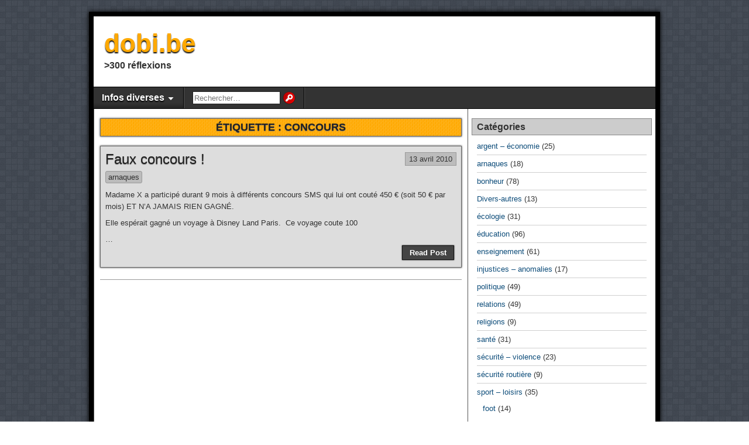

--- FILE ---
content_type: text/html; charset=UTF-8
request_url: http://dobi.be/tag/concours/
body_size: 9408
content:
<!DOCTYPE html>
<html lang="fr-FR">
<head>
<meta charset="UTF-8" />
<title>concours &#8211; dobi.be</title>
<meta name='robots' content='max-image-preview:large' />
<meta name="viewport" content="initial-scale=1.0" />
<link rel="profile" href="http://gmpg.org/xfn/11" />
<link rel="pingback" href="http://dobi.be/xmlrpc.php" />
<link rel='dns-prefetch' href='//stats.wp.com' />
<link rel='dns-prefetch' href='//v0.wordpress.com' />
<link rel="alternate" type="application/rss+xml" title="dobi.be &raquo; Flux" href="http://dobi.be/feed/" />
<link rel="alternate" type="application/rss+xml" title="dobi.be &raquo; Flux des commentaires" href="http://dobi.be/comments/feed/" />
<link rel="alternate" type="application/rss+xml" title="dobi.be &raquo; Flux de l’étiquette concours" href="http://dobi.be/tag/concours/feed/" />
<style id='wp-img-auto-sizes-contain-inline-css' type='text/css'>
img:is([sizes=auto i],[sizes^="auto," i]){contain-intrinsic-size:3000px 1500px}
/*# sourceURL=wp-img-auto-sizes-contain-inline-css */
</style>
<style id='wp-emoji-styles-inline-css' type='text/css'>

	img.wp-smiley, img.emoji {
		display: inline !important;
		border: none !important;
		box-shadow: none !important;
		height: 1em !important;
		width: 1em !important;
		margin: 0 0.07em !important;
		vertical-align: -0.1em !important;
		background: none !important;
		padding: 0 !important;
	}
/*# sourceURL=wp-emoji-styles-inline-css */
</style>
<style id='wp-block-library-inline-css' type='text/css'>
:root{--wp-block-synced-color:#7a00df;--wp-block-synced-color--rgb:122,0,223;--wp-bound-block-color:var(--wp-block-synced-color);--wp-editor-canvas-background:#ddd;--wp-admin-theme-color:#007cba;--wp-admin-theme-color--rgb:0,124,186;--wp-admin-theme-color-darker-10:#006ba1;--wp-admin-theme-color-darker-10--rgb:0,107,160.5;--wp-admin-theme-color-darker-20:#005a87;--wp-admin-theme-color-darker-20--rgb:0,90,135;--wp-admin-border-width-focus:2px}@media (min-resolution:192dpi){:root{--wp-admin-border-width-focus:1.5px}}.wp-element-button{cursor:pointer}:root .has-very-light-gray-background-color{background-color:#eee}:root .has-very-dark-gray-background-color{background-color:#313131}:root .has-very-light-gray-color{color:#eee}:root .has-very-dark-gray-color{color:#313131}:root .has-vivid-green-cyan-to-vivid-cyan-blue-gradient-background{background:linear-gradient(135deg,#00d084,#0693e3)}:root .has-purple-crush-gradient-background{background:linear-gradient(135deg,#34e2e4,#4721fb 50%,#ab1dfe)}:root .has-hazy-dawn-gradient-background{background:linear-gradient(135deg,#faaca8,#dad0ec)}:root .has-subdued-olive-gradient-background{background:linear-gradient(135deg,#fafae1,#67a671)}:root .has-atomic-cream-gradient-background{background:linear-gradient(135deg,#fdd79a,#004a59)}:root .has-nightshade-gradient-background{background:linear-gradient(135deg,#330968,#31cdcf)}:root .has-midnight-gradient-background{background:linear-gradient(135deg,#020381,#2874fc)}:root{--wp--preset--font-size--normal:16px;--wp--preset--font-size--huge:42px}.has-regular-font-size{font-size:1em}.has-larger-font-size{font-size:2.625em}.has-normal-font-size{font-size:var(--wp--preset--font-size--normal)}.has-huge-font-size{font-size:var(--wp--preset--font-size--huge)}.has-text-align-center{text-align:center}.has-text-align-left{text-align:left}.has-text-align-right{text-align:right}.has-fit-text{white-space:nowrap!important}#end-resizable-editor-section{display:none}.aligncenter{clear:both}.items-justified-left{justify-content:flex-start}.items-justified-center{justify-content:center}.items-justified-right{justify-content:flex-end}.items-justified-space-between{justify-content:space-between}.screen-reader-text{border:0;clip-path:inset(50%);height:1px;margin:-1px;overflow:hidden;padding:0;position:absolute;width:1px;word-wrap:normal!important}.screen-reader-text:focus{background-color:#ddd;clip-path:none;color:#444;display:block;font-size:1em;height:auto;left:5px;line-height:normal;padding:15px 23px 14px;text-decoration:none;top:5px;width:auto;z-index:100000}html :where(.has-border-color){border-style:solid}html :where([style*=border-top-color]){border-top-style:solid}html :where([style*=border-right-color]){border-right-style:solid}html :where([style*=border-bottom-color]){border-bottom-style:solid}html :where([style*=border-left-color]){border-left-style:solid}html :where([style*=border-width]){border-style:solid}html :where([style*=border-top-width]){border-top-style:solid}html :where([style*=border-right-width]){border-right-style:solid}html :where([style*=border-bottom-width]){border-bottom-style:solid}html :where([style*=border-left-width]){border-left-style:solid}html :where(img[class*=wp-image-]){height:auto;max-width:100%}:where(figure){margin:0 0 1em}html :where(.is-position-sticky){--wp-admin--admin-bar--position-offset:var(--wp-admin--admin-bar--height,0px)}@media screen and (max-width:600px){html :where(.is-position-sticky){--wp-admin--admin-bar--position-offset:0px}}

/*# sourceURL=wp-block-library-inline-css */
</style><style id='global-styles-inline-css' type='text/css'>
:root{--wp--preset--aspect-ratio--square: 1;--wp--preset--aspect-ratio--4-3: 4/3;--wp--preset--aspect-ratio--3-4: 3/4;--wp--preset--aspect-ratio--3-2: 3/2;--wp--preset--aspect-ratio--2-3: 2/3;--wp--preset--aspect-ratio--16-9: 16/9;--wp--preset--aspect-ratio--9-16: 9/16;--wp--preset--color--black: #000000;--wp--preset--color--cyan-bluish-gray: #abb8c3;--wp--preset--color--white: #ffffff;--wp--preset--color--pale-pink: #f78da7;--wp--preset--color--vivid-red: #cf2e2e;--wp--preset--color--luminous-vivid-orange: #ff6900;--wp--preset--color--luminous-vivid-amber: #fcb900;--wp--preset--color--light-green-cyan: #7bdcb5;--wp--preset--color--vivid-green-cyan: #00d084;--wp--preset--color--pale-cyan-blue: #8ed1fc;--wp--preset--color--vivid-cyan-blue: #0693e3;--wp--preset--color--vivid-purple: #9b51e0;--wp--preset--gradient--vivid-cyan-blue-to-vivid-purple: linear-gradient(135deg,rgb(6,147,227) 0%,rgb(155,81,224) 100%);--wp--preset--gradient--light-green-cyan-to-vivid-green-cyan: linear-gradient(135deg,rgb(122,220,180) 0%,rgb(0,208,130) 100%);--wp--preset--gradient--luminous-vivid-amber-to-luminous-vivid-orange: linear-gradient(135deg,rgb(252,185,0) 0%,rgb(255,105,0) 100%);--wp--preset--gradient--luminous-vivid-orange-to-vivid-red: linear-gradient(135deg,rgb(255,105,0) 0%,rgb(207,46,46) 100%);--wp--preset--gradient--very-light-gray-to-cyan-bluish-gray: linear-gradient(135deg,rgb(238,238,238) 0%,rgb(169,184,195) 100%);--wp--preset--gradient--cool-to-warm-spectrum: linear-gradient(135deg,rgb(74,234,220) 0%,rgb(151,120,209) 20%,rgb(207,42,186) 40%,rgb(238,44,130) 60%,rgb(251,105,98) 80%,rgb(254,248,76) 100%);--wp--preset--gradient--blush-light-purple: linear-gradient(135deg,rgb(255,206,236) 0%,rgb(152,150,240) 100%);--wp--preset--gradient--blush-bordeaux: linear-gradient(135deg,rgb(254,205,165) 0%,rgb(254,45,45) 50%,rgb(107,0,62) 100%);--wp--preset--gradient--luminous-dusk: linear-gradient(135deg,rgb(255,203,112) 0%,rgb(199,81,192) 50%,rgb(65,88,208) 100%);--wp--preset--gradient--pale-ocean: linear-gradient(135deg,rgb(255,245,203) 0%,rgb(182,227,212) 50%,rgb(51,167,181) 100%);--wp--preset--gradient--electric-grass: linear-gradient(135deg,rgb(202,248,128) 0%,rgb(113,206,126) 100%);--wp--preset--gradient--midnight: linear-gradient(135deg,rgb(2,3,129) 0%,rgb(40,116,252) 100%);--wp--preset--font-size--small: 13px;--wp--preset--font-size--medium: 20px;--wp--preset--font-size--large: 36px;--wp--preset--font-size--x-large: 42px;--wp--preset--spacing--20: 0.44rem;--wp--preset--spacing--30: 0.67rem;--wp--preset--spacing--40: 1rem;--wp--preset--spacing--50: 1.5rem;--wp--preset--spacing--60: 2.25rem;--wp--preset--spacing--70: 3.38rem;--wp--preset--spacing--80: 5.06rem;--wp--preset--shadow--natural: 6px 6px 9px rgba(0, 0, 0, 0.2);--wp--preset--shadow--deep: 12px 12px 50px rgba(0, 0, 0, 0.4);--wp--preset--shadow--sharp: 6px 6px 0px rgba(0, 0, 0, 0.2);--wp--preset--shadow--outlined: 6px 6px 0px -3px rgb(255, 255, 255), 6px 6px rgb(0, 0, 0);--wp--preset--shadow--crisp: 6px 6px 0px rgb(0, 0, 0);}:where(.is-layout-flex){gap: 0.5em;}:where(.is-layout-grid){gap: 0.5em;}body .is-layout-flex{display: flex;}.is-layout-flex{flex-wrap: wrap;align-items: center;}.is-layout-flex > :is(*, div){margin: 0;}body .is-layout-grid{display: grid;}.is-layout-grid > :is(*, div){margin: 0;}:where(.wp-block-columns.is-layout-flex){gap: 2em;}:where(.wp-block-columns.is-layout-grid){gap: 2em;}:where(.wp-block-post-template.is-layout-flex){gap: 1.25em;}:where(.wp-block-post-template.is-layout-grid){gap: 1.25em;}.has-black-color{color: var(--wp--preset--color--black) !important;}.has-cyan-bluish-gray-color{color: var(--wp--preset--color--cyan-bluish-gray) !important;}.has-white-color{color: var(--wp--preset--color--white) !important;}.has-pale-pink-color{color: var(--wp--preset--color--pale-pink) !important;}.has-vivid-red-color{color: var(--wp--preset--color--vivid-red) !important;}.has-luminous-vivid-orange-color{color: var(--wp--preset--color--luminous-vivid-orange) !important;}.has-luminous-vivid-amber-color{color: var(--wp--preset--color--luminous-vivid-amber) !important;}.has-light-green-cyan-color{color: var(--wp--preset--color--light-green-cyan) !important;}.has-vivid-green-cyan-color{color: var(--wp--preset--color--vivid-green-cyan) !important;}.has-pale-cyan-blue-color{color: var(--wp--preset--color--pale-cyan-blue) !important;}.has-vivid-cyan-blue-color{color: var(--wp--preset--color--vivid-cyan-blue) !important;}.has-vivid-purple-color{color: var(--wp--preset--color--vivid-purple) !important;}.has-black-background-color{background-color: var(--wp--preset--color--black) !important;}.has-cyan-bluish-gray-background-color{background-color: var(--wp--preset--color--cyan-bluish-gray) !important;}.has-white-background-color{background-color: var(--wp--preset--color--white) !important;}.has-pale-pink-background-color{background-color: var(--wp--preset--color--pale-pink) !important;}.has-vivid-red-background-color{background-color: var(--wp--preset--color--vivid-red) !important;}.has-luminous-vivid-orange-background-color{background-color: var(--wp--preset--color--luminous-vivid-orange) !important;}.has-luminous-vivid-amber-background-color{background-color: var(--wp--preset--color--luminous-vivid-amber) !important;}.has-light-green-cyan-background-color{background-color: var(--wp--preset--color--light-green-cyan) !important;}.has-vivid-green-cyan-background-color{background-color: var(--wp--preset--color--vivid-green-cyan) !important;}.has-pale-cyan-blue-background-color{background-color: var(--wp--preset--color--pale-cyan-blue) !important;}.has-vivid-cyan-blue-background-color{background-color: var(--wp--preset--color--vivid-cyan-blue) !important;}.has-vivid-purple-background-color{background-color: var(--wp--preset--color--vivid-purple) !important;}.has-black-border-color{border-color: var(--wp--preset--color--black) !important;}.has-cyan-bluish-gray-border-color{border-color: var(--wp--preset--color--cyan-bluish-gray) !important;}.has-white-border-color{border-color: var(--wp--preset--color--white) !important;}.has-pale-pink-border-color{border-color: var(--wp--preset--color--pale-pink) !important;}.has-vivid-red-border-color{border-color: var(--wp--preset--color--vivid-red) !important;}.has-luminous-vivid-orange-border-color{border-color: var(--wp--preset--color--luminous-vivid-orange) !important;}.has-luminous-vivid-amber-border-color{border-color: var(--wp--preset--color--luminous-vivid-amber) !important;}.has-light-green-cyan-border-color{border-color: var(--wp--preset--color--light-green-cyan) !important;}.has-vivid-green-cyan-border-color{border-color: var(--wp--preset--color--vivid-green-cyan) !important;}.has-pale-cyan-blue-border-color{border-color: var(--wp--preset--color--pale-cyan-blue) !important;}.has-vivid-cyan-blue-border-color{border-color: var(--wp--preset--color--vivid-cyan-blue) !important;}.has-vivid-purple-border-color{border-color: var(--wp--preset--color--vivid-purple) !important;}.has-vivid-cyan-blue-to-vivid-purple-gradient-background{background: var(--wp--preset--gradient--vivid-cyan-blue-to-vivid-purple) !important;}.has-light-green-cyan-to-vivid-green-cyan-gradient-background{background: var(--wp--preset--gradient--light-green-cyan-to-vivid-green-cyan) !important;}.has-luminous-vivid-amber-to-luminous-vivid-orange-gradient-background{background: var(--wp--preset--gradient--luminous-vivid-amber-to-luminous-vivid-orange) !important;}.has-luminous-vivid-orange-to-vivid-red-gradient-background{background: var(--wp--preset--gradient--luminous-vivid-orange-to-vivid-red) !important;}.has-very-light-gray-to-cyan-bluish-gray-gradient-background{background: var(--wp--preset--gradient--very-light-gray-to-cyan-bluish-gray) !important;}.has-cool-to-warm-spectrum-gradient-background{background: var(--wp--preset--gradient--cool-to-warm-spectrum) !important;}.has-blush-light-purple-gradient-background{background: var(--wp--preset--gradient--blush-light-purple) !important;}.has-blush-bordeaux-gradient-background{background: var(--wp--preset--gradient--blush-bordeaux) !important;}.has-luminous-dusk-gradient-background{background: var(--wp--preset--gradient--luminous-dusk) !important;}.has-pale-ocean-gradient-background{background: var(--wp--preset--gradient--pale-ocean) !important;}.has-electric-grass-gradient-background{background: var(--wp--preset--gradient--electric-grass) !important;}.has-midnight-gradient-background{background: var(--wp--preset--gradient--midnight) !important;}.has-small-font-size{font-size: var(--wp--preset--font-size--small) !important;}.has-medium-font-size{font-size: var(--wp--preset--font-size--medium) !important;}.has-large-font-size{font-size: var(--wp--preset--font-size--large) !important;}.has-x-large-font-size{font-size: var(--wp--preset--font-size--x-large) !important;}
/*# sourceURL=global-styles-inline-css */
</style>

<style id='classic-theme-styles-inline-css' type='text/css'>
/*! This file is auto-generated */
.wp-block-button__link{color:#fff;background-color:#32373c;border-radius:9999px;box-shadow:none;text-decoration:none;padding:calc(.667em + 2px) calc(1.333em + 2px);font-size:1.125em}.wp-block-file__button{background:#32373c;color:#fff;text-decoration:none}
/*# sourceURL=/wp-includes/css/classic-themes.min.css */
</style>
<link rel='stylesheet' id='asteroid-main-css' href='http://dobi.be/wp-content/themes/asteroid/style.css?ver=1.2.9' type='text/css' media='all' />
<link rel='stylesheet' id='asteroid-responsive-css' href='http://dobi.be/wp-content/themes/asteroid/responsive.css?ver=1.2.9' type='text/css' media='all' />
<script type="text/javascript" src="http://dobi.be/wp-includes/js/jquery/jquery.min.js?ver=3.7.1" id="jquery-core-js"></script>
<script type="text/javascript" src="http://dobi.be/wp-includes/js/jquery/jquery-migrate.min.js?ver=3.4.1" id="jquery-migrate-js"></script>
<link rel="https://api.w.org/" href="http://dobi.be/wp-json/" /><link rel="alternate" title="JSON" type="application/json" href="http://dobi.be/wp-json/wp/v2/tags/384" /><link rel="EditURI" type="application/rsd+xml" title="RSD" href="http://dobi.be/xmlrpc.php?rsd" />

	<style>img#wpstats{display:none}</style>
		<!-- Asteroid Head -->
<meta property="Asteroid Theme" content="1.2.9" />

<!-- Asteroid Head End -->

<style type="text/css" media="screen">
	#container {width: 976px;}
	#header {
		min-height: 120px;
		background-color: #FFFFFF;
	}
	#content {
		width: 640px;
		max-width: 640px;
		background-color: #FFFFFF;
	}
	#sidebar {
		width: 320px;
		max-width: 320px;
		background-color: #FFFFFF;
	}
</style>

<style type="text/css">.recentcomments a{display:inline !important;padding:0 !important;margin:0 !important;}</style><style type="text/css" id="custom-background-css">
body.custom-background { background-image: url("http://dobi.be/wp-content/themes/asteroid/images/bg-grey.png"); background-position: left top; background-size: auto; background-repeat: repeat; background-attachment: fixed; }
</style>
	
<!-- Jetpack Open Graph Tags -->
<meta property="og:type" content="website" />
<meta property="og:title" content="concours &#8211; dobi.be" />
<meta property="og:url" content="http://dobi.be/tag/concours/" />
<meta property="og:site_name" content="dobi.be" />
<meta property="og:image" content="https://s0.wp.com/i/blank.jpg" />
<meta property="og:image:width" content="200" />
<meta property="og:image:height" content="200" />
<meta property="og:image:alt" content="" />
<meta property="og:locale" content="fr_FR" />

<!-- End Jetpack Open Graph Tags -->
</head>

<body class="archive tag tag-concours tag-384 custom-background wp-theme-asteroid">

	
	
	
<div id="container" class="cf" itemscope itemtype="http://schema.org/WebPage">

	
	<div id="header" class="cf" itemscope itemtype="http://schema.org/WPHeader" role="banner">

		
		<div id="header-info-wrap" class="cf">

			
				<div id="header-text" class="cf">
										<h1 id="site-title"><a href="http://dobi.be/">dobi.be</a></h1>					<span id="site-description">&gt;300 réflexions</span>
				</div>

			
		</div>

		
		
	</div>

	
	<nav id="nav" class="cf " itemscope itemtype="http://schema.org/SiteNavigationElement" role="navigation">
		
		
		<ul id="menu-wplook-main-menu" class="menu"><li id="menu-item-525" class="menu-item menu-item-type-post_type menu-item-object-page menu-item-has-children menu-item-525"><a href="http://dobi.be/infos/">Infos diverses</a>
<ul class="sub-menu">
	<li id="menu-item-526" class="menu-item menu-item-type-post_type menu-item-object-page menu-item-526"><a href="http://dobi.be/infos/contact/">Contact</a></li>
	<li id="menu-item-528" class="menu-item menu-item-type-post_type menu-item-object-page menu-item-528"><a href="http://dobi.be/infos/les-plus-populaires/">Les plus populaires</a></li>
	<li id="menu-item-529" class="menu-item menu-item-type-post_type menu-item-object-page menu-item-529"><a href="http://dobi.be/infos/pourquoi-ce-site/">Pourquoi ce site ?</a></li>
	<li id="menu-item-530" class="menu-item menu-item-type-post_type menu-item-object-page menu-item-530"><a href="http://dobi.be/infos/qui-suis-je/">Qui suis-je ?</a></li>
	<li id="menu-item-762" class="menu-item menu-item-type-custom menu-item-object-custom menu-item-762"><a href="http://dobi.be/wp-login.php">Connexion</a></li>
</ul>
</li>
<li class="menu-item menu-item-search"><form role="search" method="get" class="search-form" action="http://dobi.be/">
				<label>
					<span class="screen-reader-text">Rechercher :</span>
					<input type="search" class="search-field" placeholder="Rechercher…" value="" name="s" />
				</label>
				<input type="submit" class="search-submit" value="Rechercher" />
			</form></li></ul>
			</nav>

	
<div id="main" class="cf">

	
<div id="content" class="cf"  role="main">
	
	<!-- Widgets: Before Content -->
	
			<div class="archive-info">
			<h4 class="archive-title">Étiquette : <span>concours</span></h4>		</div>
	
	<!-- Start the Loop -->
	
								<article id="post-573" class="blog-view post-573 post type-post status-publish format-standard hentry category-arnaques tag-concours tag-surtaxe">

<div class="entry-header">
	<h2 class="entry-title" itemprop="headline" ><a href="http://dobi.be/faux-concours/">Faux concours !</a></h2>
</div>

	<div class="entry-date" itemprop="datePublished" ><a href="http://dobi.be/faux-concours/" class="updated">13 avril 2010</a></div>

<div class="entry-meta-top cf">
	
	<span class="entry-categories"><a href="http://dobi.be/category/arnaques/" rel="category tag">arnaques</a></span>
</div>

<div class="entry-content cf" itemprop="text" >

	
							
		<div class="entry-excerpt"><h3 id="sites-page-title-header" align="left"></h3>
<div dir="ltr">
<p><span style="font-family: Trebuchet MS,Arial,Helvetica;">Madame X a participé durant 9 mois à différents concours SMS qui lui ont couté 450 € (soit 50 € par mois) ET N&rsquo;A JAMAIS RIEN GAGNÉ.</span></p>
<p><span style="font-family: Trebuchet MS,Arial,Helvetica;">Elle espérait gagné un voyage à Disney Land Paris.  Ce voyage coute 100 </span></p></div>&hellip;</div>

	
	
</div>

<footer class="entry-footer cf">
			<a href="http://dobi.be/faux-concours/" class="continue-reading cf">
						Read Post		</a>

		<!-- Widgets: Below Excerpts -->
		
	
	</footer>

</article>			
	
	
	<!-- Bottom Post Navigation -->
	
		<div id="bottom-navi" class="cf">
							<div class="link-prev"></div>
				<div class="link-next"></div>
					</div>

	</div>

<div id="sidebar" class="cf" itemscope itemtype="http://schema.org/WPSideBar" role="complementary">
		<aside id="widgets-wrap-sidebar">

					<section id="categories-2" class="widget-sidebar asteroid-widget widget_categories"><h2 class="widget-title">Catégories</h2>
			<ul>
					<li class="cat-item cat-item-425"><a href="http://dobi.be/category/argent/">argent &#8211; économie</a> (25)
</li>
	<li class="cat-item cat-item-16"><a href="http://dobi.be/category/arnaques/">arnaques</a> (18)
</li>
	<li class="cat-item cat-item-3"><a href="http://dobi.be/category/bonheur/">bonheur</a> (78)
</li>
	<li class="cat-item cat-item-1"><a href="http://dobi.be/category/divers-autres/">Divers-autres</a> (13)
</li>
	<li class="cat-item cat-item-8"><a href="http://dobi.be/category/ecologie/">écologie</a> (31)
</li>
	<li class="cat-item cat-item-4"><a href="http://dobi.be/category/education/">éducation</a> (96)
</li>
	<li class="cat-item cat-item-11"><a href="http://dobi.be/category/enseignement/">enseignement</a> (61)
</li>
	<li class="cat-item cat-item-209"><a href="http://dobi.be/category/injustices-anomalies/">injustices &#8211; anomalies</a> (17)
</li>
	<li class="cat-item cat-item-10"><a href="http://dobi.be/category/politique/">politique</a> (49)
</li>
	<li class="cat-item cat-item-5"><a href="http://dobi.be/category/relations/">relations</a> (49)
</li>
	<li class="cat-item cat-item-12"><a href="http://dobi.be/category/religions/">religions</a> (9)
</li>
	<li class="cat-item cat-item-6"><a href="http://dobi.be/category/sante/">santé</a> (31)
</li>
	<li class="cat-item cat-item-7"><a href="http://dobi.be/category/violence/">sécurité &#8211; violence</a> (23)
</li>
	<li class="cat-item cat-item-14"><a href="http://dobi.be/category/securite-routiere/">sécurité routière</a> (9)
</li>
	<li class="cat-item cat-item-17"><a href="http://dobi.be/category/sport/">sport &#8211; loisirs</a> (35)
<ul class='children'>
	<li class="cat-item cat-item-19"><a href="http://dobi.be/category/sport/foot/">foot</a> (14)
</li>
	<li class="cat-item cat-item-21"><a href="http://dobi.be/category/sport/jeux-de-cartes/">jeux de cartes</a> (5)
</li>
	<li class="cat-item cat-item-18"><a href="http://dobi.be/category/sport/ping/">ping</a> (12)
</li>
</ul>
</li>
	<li class="cat-item cat-item-77"><a href="http://dobi.be/category/technologies/">Technologies</a> (8)
</li>
	<li class="cat-item cat-item-13"><a href="http://dobi.be/category/travail/">travail</a> (22)
</li>
			</ul>

			</section>
		<section id="recent-posts-2" class="widget-sidebar asteroid-widget widget_recent_entries">
		<h2 class="widget-title">Articles récents</h2>
		<ul>
											<li>
					<a href="http://dobi.be/8-regles-de-sagesse-et-de-bonheur/">8 règles de sagesse (et de bonheur)</a>
									</li>
											<li>
					<a href="http://dobi.be/differences-mathematiques-filles-garcons/">Différences mathématiques filles-garçons</a>
									</li>
											<li>
					<a href="http://dobi.be/mauvais-et-bons-gagnants/">MAUVAIS et BONS GAGNANTS</a>
									</li>
											<li>
					<a href="http://dobi.be/soyons-bons-mais-pas-trop/">Soyons bons, mais pas trop</a>
									</li>
											<li>
					<a href="http://dobi.be/besoins-et-tentations/">Besoins et tentations</a>
									</li>
					</ul>

		</section><section id="recent-comments-2" class="widget-sidebar asteroid-widget widget_recent_comments"><h2 class="widget-title">Commentaires récents</h2><ul id="recentcomments"><li class="recentcomments"><span class="comment-author-link">Hossé Jean Felder</span> dans <a href="http://dobi.be/comment-eduquer-un-enfant-12-regles-de-base/#comment-20687">Comment éduquer un enfant ? Les 6 piliers en 32 actions</a></li><li class="recentcomments"><span class="comment-author-link">Matagne Benoît</span> dans <a href="http://dobi.be/dobi40-jeu-de-cartes/#comment-20435">dobi40 &#8211; jeu de cartes</a></li><li class="recentcomments"><span class="comment-author-link">PUPUP</span> dans <a href="http://dobi.be/comment-eduquer-un-enfant-12-regles-de-base/#comment-19991">Comment éduquer un enfant ? Les 6 piliers en 32 actions</a></li><li class="recentcomments"><span class="comment-author-link">brunodobbel</span> dans <a href="http://dobi.be/infos/contact/#comment-19309">Contact</a></li><li class="recentcomments"><span class="comment-author-link">gbosso</span> dans <a href="http://dobi.be/comment-eduquer-un-enfant-12-regles-de-base/#comment-18847">Comment éduquer un enfant ? Les 6 piliers en 32 actions</a></li></ul></section><section id="meta-2" class="widget-sidebar asteroid-widget widget_meta"><h2 class="widget-title">Méta</h2>
		<ul>
						<li><a href="http://dobi.be/wp-login.php">Connexion</a></li>
			<li><a href="http://dobi.be/feed/">Flux des publications</a></li>
			<li><a href="http://dobi.be/comments/feed/">Flux des commentaires</a></li>

			<li><a href="https://fr.wordpress.org/">Site de WordPress-FR</a></li>
		</ul>

		</section><section id="tag_cloud-2" class="widget-sidebar asteroid-widget widget_tag_cloud"><h2 class="widget-title">Étiquettes</h2><div class="tagcloud"><a href="http://dobi.be/tag/adn/" class="tag-cloud-link tag-link-38 tag-link-position-1" style="font-size: 8pt;" aria-label="adn (2 éléments)">adn</a>
<a href="http://dobi.be/tag/attention/" class="tag-cloud-link tag-link-28 tag-link-position-2" style="font-size: 11.574468085106pt;" aria-label="attention (3 éléments)">attention</a>
<a href="http://dobi.be/tag/bonheur/" class="tag-cloud-link tag-link-427 tag-link-position-3" style="font-size: 16.936170212766pt;" aria-label="bonheur (5 éléments)">bonheur</a>
<a href="http://dobi.be/tag/comportement/" class="tag-cloud-link tag-link-89 tag-link-position-4" style="font-size: 11.574468085106pt;" aria-label="comportement (3 éléments)">comportement</a>
<a href="http://dobi.be/tag/couple/" class="tag-cloud-link tag-link-373 tag-link-position-5" style="font-size: 11.574468085106pt;" aria-label="couple (3 éléments)">couple</a>
<a href="http://dobi.be/tag/dangereuse/" class="tag-cloud-link tag-link-41 tag-link-position-6" style="font-size: 8pt;" aria-label="dangereuse (2 éléments)">dangereuse</a>
<a href="http://dobi.be/tag/dieu/" class="tag-cloud-link tag-link-334 tag-link-position-7" style="font-size: 11.574468085106pt;" aria-label="dieu (3 éléments)">dieu</a>
<a href="http://dobi.be/tag/discipline/" class="tag-cloud-link tag-link-99 tag-link-position-8" style="font-size: 14.553191489362pt;" aria-label="discipline (4 éléments)">discipline</a>
<a href="http://dobi.be/tag/enfant-roi/" class="tag-cloud-link tag-link-124 tag-link-position-9" style="font-size: 16.936170212766pt;" aria-label="enfant-roi (5 éléments)">enfant-roi</a>
<a href="http://dobi.be/tag/enseignement/" class="tag-cloud-link tag-link-432 tag-link-position-10" style="font-size: 11.574468085106pt;" aria-label="enseignement (3 éléments)">enseignement</a>
<a href="http://dobi.be/tag/facebook/" class="tag-cloud-link tag-link-81 tag-link-position-11" style="font-size: 8pt;" aria-label="facebook (2 éléments)">facebook</a>
<a href="http://dobi.be/tag/fair-play/" class="tag-cloud-link tag-link-392 tag-link-position-12" style="font-size: 11.574468085106pt;" aria-label="fair-play (3 éléments)">fair-play</a>
<a href="http://dobi.be/tag/femme/" class="tag-cloud-link tag-link-173 tag-link-position-13" style="font-size: 11.574468085106pt;" aria-label="femme (3 éléments)">femme</a>
<a href="http://dobi.be/tag/foot/" class="tag-cloud-link tag-link-435 tag-link-position-14" style="font-size: 16.936170212766pt;" aria-label="foot (5 éléments)">foot</a>
<a href="http://dobi.be/tag/formation/" class="tag-cloud-link tag-link-147 tag-link-position-15" style="font-size: 16.936170212766pt;" aria-label="formation (5 éléments)">formation</a>
<a href="http://dobi.be/tag/gsm/" class="tag-cloud-link tag-link-80 tag-link-position-16" style="font-size: 8pt;" aria-label="gsm (2 éléments)">gsm</a>
<a href="http://dobi.be/tag/heureux/" class="tag-cloud-link tag-link-44 tag-link-position-17" style="font-size: 8pt;" aria-label="heureux (2 éléments)">heureux</a>
<a href="http://dobi.be/tag/homme/" class="tag-cloud-link tag-link-172 tag-link-position-18" style="font-size: 11.574468085106pt;" aria-label="homme (3 éléments)">homme</a>
<a href="http://dobi.be/tag/informatique/" class="tag-cloud-link tag-link-83 tag-link-position-19" style="font-size: 8pt;" aria-label="informatique (2 éléments)">informatique</a>
<a href="http://dobi.be/tag/intelligence/" class="tag-cloud-link tag-link-84 tag-link-position-20" style="font-size: 14.553191489362pt;" aria-label="intelligence (4 éléments)">intelligence</a>
<a href="http://dobi.be/tag/jeu/" class="tag-cloud-link tag-link-376 tag-link-position-21" style="font-size: 11.574468085106pt;" aria-label="jeu (3 éléments)">jeu</a>
<a href="http://dobi.be/tag/jeux/" class="tag-cloud-link tag-link-93 tag-link-position-22" style="font-size: 8pt;" aria-label="jeux (2 éléments)">jeux</a>
<a href="http://dobi.be/tag/limites/" class="tag-cloud-link tag-link-137 tag-link-position-23" style="font-size: 11.574468085106pt;" aria-label="limites (3 éléments)">limites</a>
<a href="http://dobi.be/tag/mathematiques/" class="tag-cloud-link tag-link-85 tag-link-position-24" style="font-size: 8pt;" aria-label="mathématiques (2 éléments)">mathématiques</a>
<a href="http://dobi.be/tag/mode/" class="tag-cloud-link tag-link-39 tag-link-position-25" style="font-size: 8pt;" aria-label="mode (2 éléments)">mode</a>
<a href="http://dobi.be/tag/moral/" class="tag-cloud-link tag-link-60 tag-link-position-26" style="font-size: 11.574468085106pt;" aria-label="moral (3 éléments)">moral</a>
<a href="http://dobi.be/tag/melanger/" class="tag-cloud-link tag-link-31 tag-link-position-27" style="font-size: 8pt;" aria-label="mélanger (2 éléments)">mélanger</a>
<a href="http://dobi.be/tag/politique/" class="tag-cloud-link tag-link-431 tag-link-position-28" style="font-size: 16.936170212766pt;" aria-label="politique (5 éléments)">politique</a>
<a href="http://dobi.be/tag/propositions/" class="tag-cloud-link tag-link-34 tag-link-position-29" style="font-size: 11.574468085106pt;" aria-label="propositions (3 éléments)">propositions</a>
<a href="http://dobi.be/tag/pedagogie/" class="tag-cloud-link tag-link-299 tag-link-position-30" style="font-size: 11.574468085106pt;" aria-label="pédagogie (3 éléments)">pédagogie</a>
<a href="http://dobi.be/tag/rue/" class="tag-cloud-link tag-link-33 tag-link-position-31" style="font-size: 8pt;" aria-label="rue (2 éléments)">rue</a>
<a href="http://dobi.be/tag/sante/" class="tag-cloud-link tag-link-429 tag-link-position-32" style="font-size: 11.574468085106pt;" aria-label="santé (3 éléments)">santé</a>
<a href="http://dobi.be/tag/solution/" class="tag-cloud-link tag-link-244 tag-link-position-33" style="font-size: 11.574468085106pt;" aria-label="solution (3 éléments)">solution</a>
<a href="http://dobi.be/tag/supporter/" class="tag-cloud-link tag-link-29 tag-link-position-34" style="font-size: 8pt;" aria-label="supporter (2 éléments)">supporter</a>
<a href="http://dobi.be/tag/securite/" class="tag-cloud-link tag-link-32 tag-link-position-35" style="font-size: 19.021276595745pt;" aria-label="sécurité (6 éléments)">sécurité</a>
<a href="http://dobi.be/tag/temps/" class="tag-cloud-link tag-link-70 tag-link-position-36" style="font-size: 8pt;" aria-label="temps (2 éléments)">temps</a>
<a href="http://dobi.be/tag/transport/" class="tag-cloud-link tag-link-352 tag-link-position-37" style="font-size: 11.574468085106pt;" aria-label="transport (3 éléments)">transport</a>
<a href="http://dobi.be/tag/travail/" class="tag-cloud-link tag-link-433 tag-link-position-38" style="font-size: 16.936170212766pt;" aria-label="travail (5 éléments)">travail</a>
<a href="http://dobi.be/tag/television/" class="tag-cloud-link tag-link-76 tag-link-position-39" style="font-size: 8pt;" aria-label="télévision (2 éléments)">télévision</a>
<a href="http://dobi.be/tag/valeurs/" class="tag-cloud-link tag-link-64 tag-link-position-40" style="font-size: 11.574468085106pt;" aria-label="valeurs (3 éléments)">valeurs</a>
<a href="http://dobi.be/tag/violence-2/" class="tag-cloud-link tag-link-30 tag-link-position-41" style="font-size: 14.553191489362pt;" aria-label="violence (4 éléments)">violence</a>
<a href="http://dobi.be/tag/ecole/" class="tag-cloud-link tag-link-122 tag-link-position-42" style="font-size: 14.553191489362pt;" aria-label="école (4 éléments)">école</a>
<a href="http://dobi.be/tag/education/" class="tag-cloud-link tag-link-428 tag-link-position-43" style="font-size: 22pt;" aria-label="éducation (8 éléments)">éducation</a>
<a href="http://dobi.be/tag/eduquer/" class="tag-cloud-link tag-link-65 tag-link-position-44" style="font-size: 19.021276595745pt;" aria-label="éduquer (6 éléments)">éduquer</a>
<a href="http://dobi.be/tag/elections/" class="tag-cloud-link tag-link-270 tag-link-position-45" style="font-size: 11.574468085106pt;" aria-label="élections (3 éléments)">élections</a></div>
</section>		
	</aside>
	</div></div> <!-- #Main End -->

<div id="footer" class="cf" itemscope itemtype="http://schema.org/WPFooter">
		
	<div id="footer-area" class="cf">
				
			</div>

	<div id="footer-bottom" class="cf" role="contentinfo">
		<div id="footer-links">
					</div>

								<span id="theme-link"><a href="https://ronangelo.com/asteroid/">Asteroid Theme</a></span>
			</div>

	</div> <!-- #Footer -->

</div> <!-- #Container -->

<script type="speculationrules">
{"prefetch":[{"source":"document","where":{"and":[{"href_matches":"/*"},{"not":{"href_matches":["/wp-*.php","/wp-admin/*","/wp-content/uploads/*","/wp-content/*","/wp-content/plugins/*","/wp-content/themes/asteroid/*","/*\\?(.+)"]}},{"not":{"selector_matches":"a[rel~=\"nofollow\"]"}},{"not":{"selector_matches":".no-prefetch, .no-prefetch a"}}]},"eagerness":"conservative"}]}
</script>
<script type="text/javascript">
jQuery(document).ready(function($) {
	$( '#nav .drop-toggle' ).click(function(){
		$( '#nav' ).toggleClass( 'dropped' );
	});
});
</script>
<script type="text/javascript" id="jetpack-stats-js-before">
/* <![CDATA[ */
_stq = window._stq || [];
_stq.push([ "view", {"v":"ext","blog":"56535758","post":"0","tz":"1","srv":"dobi.be","arch_tag":"concours","arch_results":"1","j":"1:15.4"} ]);
_stq.push([ "clickTrackerInit", "56535758", "0" ]);
//# sourceURL=jetpack-stats-js-before
/* ]]> */
</script>
<script type="text/javascript" src="https://stats.wp.com/e-202605.js" id="jetpack-stats-js" defer="defer" data-wp-strategy="defer"></script>
<script id="wp-emoji-settings" type="application/json">
{"baseUrl":"https://s.w.org/images/core/emoji/17.0.2/72x72/","ext":".png","svgUrl":"https://s.w.org/images/core/emoji/17.0.2/svg/","svgExt":".svg","source":{"concatemoji":"http://dobi.be/wp-includes/js/wp-emoji-release.min.js?ver=1b293ae30ededb3857897c6386a616b8"}}
</script>
<script type="module">
/* <![CDATA[ */
/*! This file is auto-generated */
const a=JSON.parse(document.getElementById("wp-emoji-settings").textContent),o=(window._wpemojiSettings=a,"wpEmojiSettingsSupports"),s=["flag","emoji"];function i(e){try{var t={supportTests:e,timestamp:(new Date).valueOf()};sessionStorage.setItem(o,JSON.stringify(t))}catch(e){}}function c(e,t,n){e.clearRect(0,0,e.canvas.width,e.canvas.height),e.fillText(t,0,0);t=new Uint32Array(e.getImageData(0,0,e.canvas.width,e.canvas.height).data);e.clearRect(0,0,e.canvas.width,e.canvas.height),e.fillText(n,0,0);const a=new Uint32Array(e.getImageData(0,0,e.canvas.width,e.canvas.height).data);return t.every((e,t)=>e===a[t])}function p(e,t){e.clearRect(0,0,e.canvas.width,e.canvas.height),e.fillText(t,0,0);var n=e.getImageData(16,16,1,1);for(let e=0;e<n.data.length;e++)if(0!==n.data[e])return!1;return!0}function u(e,t,n,a){switch(t){case"flag":return n(e,"\ud83c\udff3\ufe0f\u200d\u26a7\ufe0f","\ud83c\udff3\ufe0f\u200b\u26a7\ufe0f")?!1:!n(e,"\ud83c\udde8\ud83c\uddf6","\ud83c\udde8\u200b\ud83c\uddf6")&&!n(e,"\ud83c\udff4\udb40\udc67\udb40\udc62\udb40\udc65\udb40\udc6e\udb40\udc67\udb40\udc7f","\ud83c\udff4\u200b\udb40\udc67\u200b\udb40\udc62\u200b\udb40\udc65\u200b\udb40\udc6e\u200b\udb40\udc67\u200b\udb40\udc7f");case"emoji":return!a(e,"\ud83e\u1fac8")}return!1}function f(e,t,n,a){let r;const o=(r="undefined"!=typeof WorkerGlobalScope&&self instanceof WorkerGlobalScope?new OffscreenCanvas(300,150):document.createElement("canvas")).getContext("2d",{willReadFrequently:!0}),s=(o.textBaseline="top",o.font="600 32px Arial",{});return e.forEach(e=>{s[e]=t(o,e,n,a)}),s}function r(e){var t=document.createElement("script");t.src=e,t.defer=!0,document.head.appendChild(t)}a.supports={everything:!0,everythingExceptFlag:!0},new Promise(t=>{let n=function(){try{var e=JSON.parse(sessionStorage.getItem(o));if("object"==typeof e&&"number"==typeof e.timestamp&&(new Date).valueOf()<e.timestamp+604800&&"object"==typeof e.supportTests)return e.supportTests}catch(e){}return null}();if(!n){if("undefined"!=typeof Worker&&"undefined"!=typeof OffscreenCanvas&&"undefined"!=typeof URL&&URL.createObjectURL&&"undefined"!=typeof Blob)try{var e="postMessage("+f.toString()+"("+[JSON.stringify(s),u.toString(),c.toString(),p.toString()].join(",")+"));",a=new Blob([e],{type:"text/javascript"});const r=new Worker(URL.createObjectURL(a),{name:"wpTestEmojiSupports"});return void(r.onmessage=e=>{i(n=e.data),r.terminate(),t(n)})}catch(e){}i(n=f(s,u,c,p))}t(n)}).then(e=>{for(const n in e)a.supports[n]=e[n],a.supports.everything=a.supports.everything&&a.supports[n],"flag"!==n&&(a.supports.everythingExceptFlag=a.supports.everythingExceptFlag&&a.supports[n]);var t;a.supports.everythingExceptFlag=a.supports.everythingExceptFlag&&!a.supports.flag,a.supports.everything||((t=a.source||{}).concatemoji?r(t.concatemoji):t.wpemoji&&t.twemoji&&(r(t.twemoji),r(t.wpemoji)))});
//# sourceURL=http://dobi.be/wp-includes/js/wp-emoji-loader.min.js
/* ]]> */
</script>
</body>
</html>